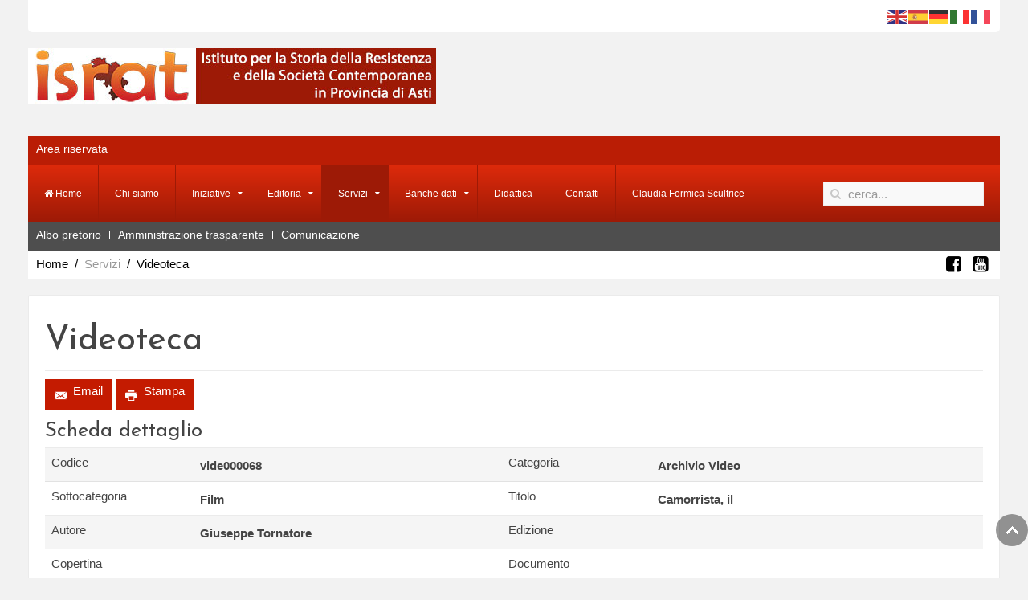

--- FILE ---
content_type: text/html; charset=utf-8
request_url: https://www.israt.it/servizi/videoteca/details/28/273.html
body_size: 11077
content:
<!DOCTYPE HTML>
<html lang="it-it" dir="ltr"  data-config='{"twitter":0,"plusone":0,"facebook":0,"style":"red"}'>

<head>
<meta charset="utf-8">
<meta http-equiv="X-UA-Compatible" content="IE=edge">
<meta name="viewport" content="width=device-width, initial-scale=1">
<base href="https://www.israt.it/servizi/videoteca/details/28/273.html" />
	<meta name="keywords" content="ISRAT, museo, Istituto, storia, resistenza, deportazione, studi, contemporanea, scuole, materiali didattici" />
	<meta name="rights" content="Copyright Istituto Storico per la Resistenza e la Storia Contemporanea in Provincia di Asti" />
	<meta name="description" content="Istituto per la Storia della Resistenza e nella Società Contemporanea in Provincia di Asti" />
	<meta name="generator" content="Joomla! - Open Source Content Management" />
	<title>Videoteca</title>
	<link href="https://www.israt.it/component/search/?Itemid=316&amp;formid=28&amp;rowid=273&amp;format=opensearch" rel="search" title="Vai ISRAT" type="application/opensearchdescription+xml" />
	<link href="/templates/jp-world/favicon.ico" rel="shortcut icon" type="image/vnd.microsoft.icon" />
	<link href="https://www.israt.it/media/com_fabrik/js/lib/wickedpicker/wickedpicker.css" rel="stylesheet" type="text/css" />
	<link href="https://www.israt.it/media/com_fabrik/css/fabrik.css" rel="stylesheet" type="text/css" />
	<link href="/components/com_fabrik/libs/mediabox-advanced/mediabox-Dark.css" rel="stylesheet" type="text/css" />
	<link href="https://www.israt.it/components/com_fabrik/views/details/tmpl/bootstrap/template_css.php?c=28&amp;rowid=273&amp;view=details&amp;rowid=273" rel="stylesheet" type="text/css" />
	<link href="/plugins/system/jcemediabox/css/jcemediabox.min.css?0072da39200af2a5f0dbaf1a155242cd" rel="stylesheet" type="text/css" />
	<link href="/modules/mod_jbcookies/assets/css/jbcookies.css?8a5d052013e59438c27aa257b9968e04" rel="stylesheet" type="text/css" />
	<script type="application/json" class="joomla-script-options new">{"csrf.token":"1bcdcb153c8fcbaaaa7106c66eb71202","system.paths":{"root":"","base":""},"joomla.jtext":{"COM_FABRIK_LOADING":"Loading...","COM_FABRIK_VALIDATING":"In validazione","COM_FABRIK_MUST_VALIDATE":"Must validate","COM_FABRIK_SUCCESS":"Effettuato","COM_FABRIK_NO_REPEAT_GROUP_DATA":"Nessun dato","COM_FABRIK_VALIDATION_ERROR":"Errore di validazione","COM_FABRIK_CONFIRM_DELETE_1":"Sei sicuro di voler cancellare questa registrazione?","COM_FABRIK_FORM_SAVED":"Form salvato","PLG_ELEMENT_FILEUPLOAD_MAX_UPLOAD_REACHED":"Hai raggiunto il numero massimo di immagini che possono essere aggiunte a questo record","PLG_ELEMENT_FILEUPLOAD_DRAG_FILES_HERE":"Trascina il file qui","PLG_ELEMENT_FILEUPLOAD_UPLOAD_ALL_FILES":"Assicurarsi di aver caricato tutti i file prima di inviare il modulo","PLG_ELEMENT_FILEUPLOAD_RESIZE":"Ridimensiona","PLG_ELEMENT_FILEUPLOAD_CROP_AND_SCALE":"Ritaglia e scala","PLG_ELEMENT_FILEUPLOAD_PREVIEW":"Anteprima","PLG_ELEMENT_FILEUPLOAD_CONFIRM_SOFT_DELETE":"Si vuole rimuovere il riferimento al file da questo record?","PLG_ELEMENT_FILEUPLOAD_CONFIRM_HARD_DELETE":"Si vuole cancellare il file dal server?","PLG_ELEMENT_FILEUPLOAD_FILE_TOO_LARGE_SHORT":"The file size is too large to upload","JLIB_HTML_BEHAVIOR_CLOSE":"Chiudi"}}</script>
	<script src="/media/system/js/mootools-core.js?8a5d052013e59438c27aa257b9968e04" type="text/javascript"></script>
	<script src="/media/system/js/core.js?8a5d052013e59438c27aa257b9968e04" type="text/javascript"></script>
	<script src="/media/system/js/mootools-more.js?8a5d052013e59438c27aa257b9968e04" type="text/javascript"></script>
	<script src="/media/jui/js/jquery.min.js?8a5d052013e59438c27aa257b9968e04" type="text/javascript"></script>
	<script src="/media/jui/js/jquery-noconflict.js?8a5d052013e59438c27aa257b9968e04" type="text/javascript"></script>
	<script src="/media/jui/js/jquery-migrate.min.js?8a5d052013e59438c27aa257b9968e04" type="text/javascript"></script>
	<script src="/media/jui/js/bootstrap.min.js?8a5d052013e59438c27aa257b9968e04" type="text/javascript"></script>
	<script src="/plugins/system/jcemediabox/js/jcemediabox.min.js?d67233ea942db0e502a9d3ca48545fb9" type="text/javascript"></script>
	<script src="https://cdn.gtranslate.net/widgets/latest/flags.js" data-gt-orig-url="/servizi/videoteca/details/28/273.html" data-gt-orig-domain="www.israt.it" data-gt-widget-id="120" defer="defer" type="text/javascript"></script>
	<script type="text/javascript">
jQuery(document).ready(function(){WfMediabox.init({"base":"\/","theme":"squeeze","width":"","height":"","lightbox":0,"shadowbox":0,"icons":1,"overlay":1,"overlay_opacity":0.8,"overlay_color":"#000000","transition_speed":500,"close":2,"scrolling":"fixed","labels":{"close":"Close","next":"Next","previous":"Previous","cancel":"Cancel","numbers":"{{numbers}}","numbers_count":"{{current}} of {{total}}","download":"Download"}});});window.gtranslateSettings = window.gtranslateSettings || {};window.gtranslateSettings['120'] = {"default_language":"it","languages":["en","es","de","it","fr"],"url_structure":"none","wrapper_selector":"#gt-wrapper-120","globe_size":60,"flag_size":"24","flag_style":"2d","custom_domains":null,"float_switcher_open_direction":"top","switcher_open_direction":"bottom","native_language_names":"0","add_new_line":1,"select_language_label":"Select Language","detect_browser_language":0,"custom_css":"","alt_flags":[],"switcher_horizontal_position":"left","switcher_vertical_position":"bottom","horizontal_position":"inline","vertical_position":"inline"};
	</script>
	<link rel="canonical" href="/servizi/videoteca/details/28/273.html" />

<link rel="apple-touch-icon-precomposed" href="/templates/jp-world/apple_touch_icon.png">
<link rel="stylesheet" href="/templates/jp-world/styles/red/css/bootstrap.css">
<link rel="stylesheet" href="/templates/jp-world/css/joomlaplates.css">
<link rel="stylesheet" href="/templates/jp-world/styles/red/css/theme.css">
<link rel="stylesheet" href="/templates/jp-world/css/custom.css">
<script src="/templates/jp-world/warp/vendor/uikit/js/uikit.js"></script>
<script src="/templates/jp-world/warp/vendor/uikit/js/components/autocomplete.js"></script>
<script src="/templates/jp-world/warp/vendor/uikit/js/components/search.js"></script>
<script src="/templates/jp-world/warp/vendor/uikit/js/components/sticky.js"></script>
<script src="/templates/jp-world/warp/vendor/uikit/js/components/tooltip.js"></script>
<script src="/templates/jp-world/warp/vendor/uikit/js/components/lightbox.js"></script>
<script src="/templates/jp-world/warp/js/social.js"></script>
<script src="/templates/jp-world/js/theme.js"></script>


<!-- BEGIN Advanced Google Analytics - http://deconf.com/advanced-google-analytics-joomla/ -->
<script type="text/javascript">
(function($){
    $(window).load(function() {
            $('a').filter(function() {
				return this.href.match(/.*\.(zip|mp3*|mpe*g|pdf|docx*|pptx*|xlsx*|jpe*g|png|gif|tiff|rar*)(\?.*)?$/);
            }).click(function(e) {
                ga('send','event', 'download', 'click', this.href);
            });
            $('a[href^="mailto"]').click(function(e) {
                ga('send','event', 'email', 'send', this.href);
             });
            var loc = location.host.split('.');
            while (loc.length > 2) { loc.shift(); }
            loc = loc.join('.');
            var localURLs = [
                              loc,
                              'http://www.israt.it/'
                            ];
            $('a[href^="http"]').filter(function() {
			if (!this.href.match(/.*\.(zip|mp3*|mpe*g|pdf|docx*|pptx*|xlsx*|jpe*g|png|gif|tiff|rar*)(\?.*)?$/)){
				for (var i = 0; i < localURLs.length; i++) {
					if (this.href.indexOf(localURLs[i]) == -1) return this.href;
				}
			}
            }).click(function(e) {
                ga('send','event', 'outbound', 'click', this.href);
            });
    });
})(jQuery);
</script>
<script type="text/javascript">
  (function(i,s,o,g,r,a,m){i['GoogleAnalyticsObject']=r;i[r]=i[r]||function(){
  (i[r].q=i[r].q||[]).push(arguments)},i[r].l=1*new Date();a=s.createElement(o),
  m=s.getElementsByTagName(o)[0];a.async=1;a.src=g;m.parentNode.insertBefore(a,m)
  })(window,document,'script','//www.google-analytics.com/analytics.js','ga');
  ga('create', 'UA-123364700-1', 'auto');  
  
ga('require', 'displayfeatures');
ga('set', 'dimension4', 'guest');
ga('send', 'pageview');
</script>
<!-- END Advanced Google Analytics -->


</head>

<body class="tm-noblog">

	<div class="top-outer">
		<div class="uk-container uk-container-center no-space">
						<div class="tm-toolbar uk-clearfix uk-hidden-small no-space ">

				
								<div class="uk-float-right"><div class="uk-panel" ><div class="gtranslate_wrapper" id="gt-wrapper-120"></div></div></div>
				
			</div>
			
						<div class="tm-headerbar uk-clearfix uk-hidden-small">

								<a class="tm-logo" href="https://www.israt.it">
	<p><img src="/images/logo_israt_home.jpg" alt="logo israt home" /></p></a>
								
				<div class="uk-visible-large"></div>
				

			</div>
						
						<div id="top1">
				<div class="uk-panel" ><ul class="uk-subnav uk-subnav-line">
<li><a href="/area-riservata.html">Area riservata</a></li></ul></div>			</div>
						
						<nav style="margin-bottom:0" class="tm-navbar uk-navbar" data-uk-sticky="{top:-10, animation: 'uk-animation-slide-top'}">

								<ul class="uk-navbar-nav uk-hidden-small">
<li><a href="/"><i class="uk-icon-home"></i> Home</a></li><li><a href="/chi-siamo.html">Chi siamo</a></li><li class="uk-parent" data-uk-dropdown="{'preventflip':'y'}" aria-haspopup="true" aria-expanded="false"><a href="#">Iniziative</a>
<div class="uk-dropdown uk-dropdown-navbar uk-dropdown-width-1"><div class="uk-grid uk-dropdown-grid"><div class="uk-width-1-1"><ul class="uk-nav uk-nav-navbar"><li><a href="/iniziative/iniziative-recenti-2018-2023.html">Iniziative recenti (2018-2023)</a></li><li><a href="/iniziative/storico-iniziative-2011-2017.html">Storico iniziative (2011-2017)</a></li><li><a href="/iniziative/speciale-25-aprile.html" target="_blank">Speciale 25 aprile</a></li><li><a href="/iniziative/speciale-1-maggio.html">Speciale 1 maggio</a></li><li><a href="/iniziative/raccontiamo-la-repubblica.html">Speciale 2 giugno</a></li></ul></div></div></div></li><li class="uk-parent" data-uk-dropdown="{'preventflip':'y'}" aria-haspopup="true" aria-expanded="false"><a href="#">Editoria</a>
<div class="uk-dropdown uk-dropdown-navbar uk-dropdown-width-1"><div class="uk-grid uk-dropdown-grid"><div class="uk-width-1-1"><ul class="uk-nav uk-nav-navbar"><li><a href="/editoria/asti-contemporanea.html">Asti contemporanea</a></li><li><a href="/editoria/pubblicazioni-israt.html">Pubblicazioni ISRAT</a></li></ul></div></div></div></li><li class="uk-parent uk-active" data-uk-dropdown="{'preventflip':'y'}" aria-haspopup="true" aria-expanded="false"><a href="#">Servizi</a>
<div class="uk-dropdown uk-dropdown-navbar uk-dropdown-width-1"><div class="uk-grid uk-dropdown-grid"><div class="uk-width-1-1"><ul class="uk-nav uk-nav-navbar"><li><a href="/servizi/biblioteca-articolo.html">Biblioteca</a></li><li><a href="/servizi/emeroteca.html">Emeroteca</a></li><li><a href="/servizi/audioteca.html">Audioteca</a></li><li class="uk-active"><a href="/servizi/videoteca.html">Videoteca</a></li><li><a href="/servizi/archivio-storico.html">Archivio storico</a></li></ul></div></div></div></li><li class="uk-parent" data-uk-dropdown="{'preventflip':'y'}" aria-haspopup="true" aria-expanded="false"><a href="#">Banche dati</a>
<div class="uk-dropdown uk-dropdown-navbar uk-dropdown-width-1"><div class="uk-grid uk-dropdown-grid"><div class="uk-width-1-1"><ul class="uk-nav uk-nav-navbar"><li><a href="/banche-dati/vittime-di-guerra.html">Vittime di guerra</a></li><li><a href="/banche-dati/monumenti-e-lapidi.html">Monumenti e lapidi</a></li><li><a href="/banche-dati/deportati-politici-astigiani.html">Deportati Politici Astigiani</a></li><li><a href="/banche-dati/prigionieri-di-guerra-e-internati-militari.html">Prigionieri di guerra e Internati militari</a></li><li><a href="/banche-dati/ebrei-stranieri-internati-nell-astigiano.html">Ebrei stranieri internati nell'Astigiano</a></li><li><a href="http://www.straginazifasciste.it/" target="_blank" rel="noopener noreferrer"><img src="/images/loghi/logo_atlante_stragi_naziste.png" alt="Atlante delle stragi"/><span class="image-title">Atlante delle stragi</span></a></li><li><a href="/banche-dati/partigianato-piemontese.html">Partigianato piemontese</a></li></ul></div></div></div></li><li><a href="/didattica.html">Didattica</a></li><li><a href="/contatti.html">Contatti</a></li><li><a href="http://www.casamemoriavinchio.it/bibliografia.html">Claudia Formica Scultrice</a></li></ul>				
								<a href="#offcanvas" class="uk-navbar-toggle uk-visible-small" data-uk-offcanvas></a>
				
								<div class="uk-navbar-flip">
					<div class="uk-navbar-content uk-visible-large">
<form id="search-93-697c6979104af" class="uk-search" action="/servizi/videoteca.html" method="post" data-uk-search="{'source': '/component/search/?tmpl=raw&amp;type=json&amp;ordering=&amp;searchphrase=all', 'param': 'searchword', 'msgResultsHeader': 'Risultati della ricerca', 'msgMoreResults': 'Altri risultati', 'msgNoResults': 'Nessun risultato trovato', flipDropdown: 1}">
	<input class="uk-search-field" type="text" name="searchword" placeholder="cerca...">
	<input type="hidden" name="task"   value="search">
	<input type="hidden" name="option" value="com_search">
	<input type="hidden" name="Itemid" value="316">
</form>
</div>
				</div>
				
								<div class="uk-navbar-content uk-navbar-center uk-visible-small"><a class="tm-logo-small" href="https://www.israt.it">
	<p><img src="/images/logo_israt_small.png" alt="logo israt small" width="200" height="72" /></p></a></div>
				
			</nav>
					</div>
	</div>
	
		<div class="uk-container uk-container-center no-space">
		<div id="top2"><div class="uk-panel" ><ul class="uk-subnav uk-subnav-line">
<li><a href="/determine-2018.html">Albo pretorio</a></li><li><a href="/amministrazione-trasparente.html">Amministrazione trasparente</a></li><li><a href="/comunicazione.html">Comunicazione</a></li></ul></div></div>
	</div>
		
		<div class="uk-container uk-container-center no-space">
		<div id="top3" class="clearfix">
						<div class="uk-float-left"><ul class="uk-breadcrumb"><li><a href="/">Home</a></li><li><span>Servizi</span></li><li class="uk-active"><span>Videoteca</span></li></ul></div>
			
						<div class="uk-float-right"><div class="uk-panel" >
	<p><a class="uk-icon uk-icon-small uk-icon-facebook-square uk-margin-small-right" href="https://www.facebook.com/istituto.asti/" target="_blank" rel="noopener"></a> <a class="uk-icon uk-icon-small uk-icon-instagram-square uk-margin-small-right" href="https://www.instagram.com/israt_istitutoresistenza/" target="_blank" rel="noopener"></a><a class="uk-icon uk-icon-small uk-icon-youtube-square uk-margin-small-right" href="https://www.youtube.com/channel/UC1B2Qwmw-QR0oUtOv1QkH8w" target="_blank" rel="noopener"></a></p></div></div>
					</div>
	</div>
	
	<div class="uk-container uk-container-center">

		
										<div class="tm-middle uk-grid" data-uk-grid-match data-uk-grid-margin>

						<div class="tm-main uk-width-medium-1-1">

				
								<main class="tm-content">


					<div id="system-message-container">
</div>
<div class="page-header">
	<h1>Videoteca</h1>
</div>
<div class="fabrikForm fabrikDetails" id="details_28_273">
	<a class="btn btn-default fabrikWin" rel='{"title":"Email", "loadMethod":"iframe", "height":"300px"}' href="/servizi/videoteca/emailform/28/273.html?tmpl=component&amp;referrer=https://www.israt.it/servizi/videoteca/details/28/273.html">
		<i data-isicon="true" class="icon-envelope" ></i> Email	</a>

	<a class="btn btn-default" data-fabrik-print href="https://www.israt.it/index.php?option=com_fabrik&view=details&tmpl=component&formid=28&listid=28&rowid=273&iframe=1&print=1&Itemid=316">
	<i data-isicon="true" class="icon-print" ></i> Stampa</a>
		<div class="fabrikGroup" id="group33" style="">

					<h3 class="legend">
				<span>Scheda dettaglio</span>
			</h3>
		<div class="row-striped">
			<div class="row-fluid " ><!-- start element row -->
	<div class="fabrikElementContainer plg-field fb_el_israt_archivio_completo___codice_ro   span6">
	<div class="span4 fabrikLabel">
		
		<label for="israt_archivio_completo___codice_ro" class="fabrikLabel control-label" >
	Codice		</label>
		</div>
	<div class="span8">
		
		<div class="fabrikElement">
			<div class="fabrikElementReadOnly" id="israt_archivio_completo___codice_ro">vide000068</div>		</div>

		

		</div>
</div><!--  end span -->
<div class="fabrikElementContainer plg-field fb_el_israt_archivio_completo___categoria_ro   span6">
	<div class="span4 fabrikLabel">
		
		<label for="israt_archivio_completo___categoria_ro" class="fabrikLabel control-label" >
	Categoria		</label>
		</div>
	<div class="span8">
		
		<div class="fabrikElement">
			<div class="fabrikElementReadOnly" id="israt_archivio_completo___categoria_ro">Archivio Video</div>		</div>

		

		</div>
</div><!--  end span -->
		</div><!-- end row-fluid -->
				<div class="row-fluid " ><!-- start element row -->
	<div class="fabrikElementContainer plg-field fb_el_israt_archivio_completo___sottocategoria_ro   span6">
	<div class="span4 fabrikLabel">
		
		<label for="israt_archivio_completo___sottocategoria_ro" class="fabrikLabel control-label" >
	Sottocategoria		</label>
		</div>
	<div class="span8">
		
		<div class="fabrikElement">
			<div class="fabrikElementReadOnly" id="israt_archivio_completo___sottocategoria_ro">Film</div>		</div>

		

		</div>
</div><!--  end span -->
<div class="fabrikElementContainer plg-field fb_el_israt_archivio_completo___titolo_ro   span6">
	<div class="span4 fabrikLabel">
		
		<label for="israt_archivio_completo___titolo_ro" class="fabrikLabel control-label" >
	Titolo		</label>
		</div>
	<div class="span8">
		
		<div class="fabrikElement">
			<div class="fabrikElementReadOnly" id="israt_archivio_completo___titolo_ro">Camorrista, il</div>		</div>

		

		</div>
</div><!--  end span -->
		</div><!-- end row-fluid -->
				<div class="row-fluid " ><!-- start element row -->
	<div class="fabrikElementContainer plg-field fb_el_israt_archivio_completo___autore_ro   span6">
	<div class="span4 fabrikLabel">
		
		<label for="israt_archivio_completo___autore_ro" class="fabrikLabel control-label" >
	Autore		</label>
		</div>
	<div class="span8">
		
		<div class="fabrikElement">
			<div class="fabrikElementReadOnly" id="israt_archivio_completo___autore_ro">Giuseppe Tornatore</div>		</div>

		

		</div>
</div><!--  end span -->
<div class="fabrikElementContainer plg-field fb_el_israt_archivio_completo___edizione_ro   fabrikDataEmpty span6">
	<div class="span4 fabrikLabel">
		
		<label for="israt_archivio_completo___edizione_ro" class="fabrikLabel control-label" >
	Edizione		</label>
		</div>
	<div class="span8">
		
		<div class="fabrikElement">
			<div class="fabrikElementReadOnly" id="israt_archivio_completo___edizione_ro"></div>		</div>

		

		</div>
</div><!--  end span -->
		</div><!-- end row-fluid -->
				<div class="row-fluid " ><!-- start element row -->
	<div class="fabrikElementContainer plg-fileupload fb_el_israt_archivio_completo___percorso_copertina_ro   span6">
	<div class="span4 fabrikLabel">
		
		<label for="israt_archivio_completo___percorso_copertina_ro" class="fabrikLabel control-label" >
	Copertina		</label>
		</div>
	<div class="span8">
		
		<div class="fabrikElement">
			<div class="fabrikElementReadOnly" id="israt_archivio_completo___percorso_copertina_ro"><div class="fabrikSubElementContainer">

</div></div>		</div>

		

		</div>
</div><!--  end span -->
<div class="fabrikElementContainer plg-fileupload fb_el_israt_archivio_completo___download_documento_ro   span6">
	<div class="span4 fabrikLabel">
		
		<label for="israt_archivio_completo___download_documento_ro" class="fabrikLabel control-label" >
	Documento		</label>
		</div>
	<div class="span8">
		
		<div class="fabrikElement">
			<div class="fabrikElementReadOnly" id="israt_archivio_completo___download_documento_ro"><div class="fabrikSubElementContainer">

</div></div>		</div>

		

		</div>
</div><!--  end span -->
		</div><!-- end row-fluid -->
				<div class="row-fluid " ><!-- start element row -->
	<div class="fabrikElementContainer plg-textarea fb_el_israt_archivio_completo___descrizione_ro   span6">
	<div class="span4 fabrikLabel">
		
		<label for="israt_archivio_completo___descrizione_ro" class="fabrikLabel control-label" >
	Descrizione		</label>
		</div>
	<div class="span8">
		
		<div class="fabrikElement">
			<div class="fabrikElementReadOnly" id="israt_archivio_completo___descrizione_ro">Irresistibile ascesa del "professore di Vesuviano" che in carcere si fa una cultura, diventa il capo della "camorra riformata", tratta alla pari con politici, servizi segreti, affaristi americani e terroristi. Tratto da un romanzo di Giuseppe Marrazzo, ispirato alle imprese di Raffaele Cutolo.</div>		</div>

		

		</div>
</div><!--  end span -->
<div class="fabrikElementContainer plg-date fb_el_israt_archivio_completo___data_ora_ro fabrikHide   ">
	<div class="span4 fabrikLabel">
			data_ora	</div>
	<div class="span8">
		
		<div class="fabrikElement">
			<div class="fabrikElementReadOnly" id="israt_archivio_completo___data_ora_ro">30-01-2026 09:19:04</div>		</div>

		

		</div>
</div><!--  end span -->
</div><!-- end row-fluid for open row -->
</div>
	</div>
<div class="fabrikActions form-actions">
	<div class="row-fluid">
		<div class="span12">
			<div class="btn-group">
				 
<button type="button" class="btn  button" onclick="parent.location=''"	name="Goback"  >
	Indietro</button>

 			</div>
		</div>
	</div>
</div>
</div>
				</main>
				
				
			</div>
			
                                    
		</div>
		
		
						
				<footer class="tm-footer">
			<div class="uk-panel" ><ul class="uk-subnav uk-subnav-line">
<li><a href="/mappa-sito.html">Mappa sito</a></li><li><a href="/cookies-policy.html">Cookies policy</a></li><li><a href="/privacy-policy.html">Privacy policy</a></li></ul></div>
<div class="uk-panel" >
	<p>&nbsp;</p>
<p style="text-align: center;"><span style="font-size: 12pt;"><em>Questo sito è realizzato con il contributo di:</em></span></p>
<p style="text-align: center;"><span style="font-size: 12pt;"><em> </em></span><a title="Vai al sito Web" href="https://www.fondazionecrasti.it/" target="_blank" rel="noopener"><img style="border: 1px solid #c50707; vertical-align: middle; margin-right: 10px;" src="/images/logo-fondazione-cr-asti.jpg" alt="logo fondazione cr asti" width="200" height="105" /></a>&nbsp;<a title="Vai al sito Web" href="http://www.fondazionecrt.it/" target="_blank" rel="noopener"><img style="vertical-align: middle; border: 1px solid #b70b0b;" src="/images/Fondazione-CRT.jpg" alt="Fondazione CRT" width="200" height="63" /></a>&nbsp;</p>
<p style="text-align: center;">&nbsp;</p>
<p><a href="https://www.facebook.com/istituto.asti/" target="_blank" rel="noopener"><img style="vertical-align: middle;" src="/images/loghi/facebook-logo-black-and-white-png-4.png" alt="facebook logo black and white png 4" width="100" height="100" /></a><a href="https://www.youtube.com/channel/UC1B2Qwmw-QR0oUtOv1QkH8w" target="_blank" rel="noopener"><img style="vertical-align: middle;" src="/images/loghi/YouTube.png" alt="YouTube" width="100" height="100" /><img style="vertical-align: middle;" src="/images/loghi/simbolo_Instagram_733614.png" alt="simbolo Instagram 733614" width="100" height="100" /></a></p>
<p style="text-align: center;"><span style="font-size: 12pt;"><span style="color: #000000;">Contattaci</span> <a class="uk-icon-envelope" href="/contatti/view/form.html"></a><br /><span style="color: #000000;">Posta Elettronica Certificata:</span> <em>israt@pec.it</em></span></p>
<p>&nbsp;</p></div>
<div class="uk-panel" >
	<p style="text-align: center;"><span style="color: #dc0303; font-size: 12pt;">© 2018-2022<strong>&nbsp;ISRAT</strong></span><br /><br /><span style="color: #c0c0c0; font-size: 12pt;"><span style="color: #000000;">Istituto per la Storia della Resistenza e della Societa' Contemporanea in provincia di Asti </span><br /><span style="color: #000000;">C.so Alfieri 350 - Asti | Tel.: +39 0141.354835/592439 Fax: +39&nbsp;0141-592439</span><br /><span style="color: #000000;">C.F.: 92008450055</span><br /></span></p>
<hr />
<p style="text-align: center;"><span style="font-size: 12pt; color: #000000;">In ottemperanza all’obbligo di fatturazione in forma elettronica nei confronti delle Amministrazioni dello Stato,<br /> si comunica il CODICE FATTURAZIONE ELETTRONICA (IPA):<strong> UFKW7H</strong> necessario per emettere fatture all'ISRAT</span></p></div>
<div class="uk-panel" ><!--googleoff: all-->
	<style type="text/css">
		.jb-decline.link {
			color: #37a4fc;
			padding: 0;
		}
	</style>
	<!-- Template Decline -->
	<div class="jb-cookie-decline  robots-noindex robots-nofollow robots-nocontent" style="display: none;">
		Al fine di fornire la migliore esperienza online questo sito utilizza i cookies.		<span class="jb-decline link">Elimina i cookie</span>
	</div>
	<!-- Template Default bootstrap -->
	<div class="jb-cookie bottom black red  robots-noindex robots-nofollow robots-nocontent" style="display: none;">
		<!-- BG color -->
		<div class="jb-cookie-bg black"></div>
	    
		<p class="jb-cookie-title"><p style="color: #fff;">Utilizziamo i cookie propri e di terze parti per garantire una migliore esperienza sul sito e per la profilazione delle scelte dell'utente. Continuando a navigare acconsenti al loro utilizzo.</p ></p>
		<p>Se non si modificano le impostazioni del browser, l'utente accetta.												<a href="/cookies-policy.html"><p style="color: #a30101;"><em><b>Clicca qui per saperne di più…</em></b></p></a>
									</p>
		<div class="jb-accept btn red">Accetto, non disturbarmi più.</div>
	</div>
	
	
<!--googleon: all--><script type="text/javascript">
    jQuery(document).ready(function () { 
    	function setCookie(c_name,value,exdays,domain) {
			if (domain != '') {domain = '; domain=' + domain}

			var exdate=new Date();
			exdate.setDate(exdate.getDate() + exdays);
			var c_value=escape(value) + ((exdays==null) ? "" : "; expires="+exdate.toUTCString()) + "; path=/" + domain;

			document.cookie=c_name + "=" + c_value;
		}

		var $jb_cookie = jQuery('.jb-cookie'),
			cookieValue = document.cookie.replace(/(?:(?:^|.*;\s*)jbcookies\s*\=\s*([^;]*).*$)|^.*$/, "$1");

		if (cookieValue === '') { // NO EXIST
			$jb_cookie.delay(1000).slideDown('fast');
					} else { // YES EXIST
				jQuery('.jb-cookie-decline').fadeIn('slow', function() {});
				}

		jQuery('.jb-accept').click(function() {
			setCookie("jbcookies","yes",90,"");
			$jb_cookie.slideUp('slow');
							jQuery('.jb-cookie-decline').fadeIn('slow', function() {});
					});

		jQuery('.jb-decline').click(function() {
			jQuery('.jb-cookie-decline').fadeOut('slow', function() {
									jQuery('.jb-cookie-decline').find('.hasTooltip').tooltip('hide');
							});
			setCookie("jbcookies","",0,"");
			$jb_cookie.delay(1000).slideDown('fast');
		});
    });
</script>
</div>
	<script type='text/javascript' src='https://platform-api.sharethis.com/js/sharethis.js#property=62babaee710db4001954b958&product=sop' async='async'></script>		</footer>
		
	</div>

	
		<div id="offcanvas" class="uk-offcanvas">
		<div class="uk-offcanvas-bar"><ul class="uk-nav uk-nav-offcanvas">
<li><a href="/"><i class="uk-icon-home"></i> Home</a></li><li><a href="/chi-siamo.html">Chi siamo</a></li><li class="uk-parent"><a href="#">Iniziative</a>
<ul class="uk-nav-sub"><li><a href="/iniziative/iniziative-recenti-2018-2023.html">Iniziative recenti (2018-2023)</a></li><li><a href="/iniziative/storico-iniziative-2011-2017.html">Storico iniziative (2011-2017)</a></li><li><a href="/iniziative/speciale-25-aprile.html" target="_blank">Speciale 25 aprile</a></li><li><a href="/iniziative/speciale-1-maggio.html">Speciale 1 maggio</a></li><li><a href="/iniziative/raccontiamo-la-repubblica.html">Speciale 2 giugno</a></li></ul></li><li class="uk-parent"><a href="#">Editoria</a>
<ul class="uk-nav-sub"><li><a href="/editoria/asti-contemporanea.html">Asti contemporanea</a></li><li><a href="/editoria/pubblicazioni-israt.html">Pubblicazioni ISRAT</a></li></ul></li><li class="uk-parent uk-active"><a href="#">Servizi</a>
<ul class="uk-nav-sub"><li><a href="/servizi/biblioteca-articolo.html">Biblioteca</a></li><li><a href="/servizi/emeroteca.html">Emeroteca</a></li><li><a href="/servizi/audioteca.html">Audioteca</a></li><li class="uk-active"><a href="/servizi/videoteca.html">Videoteca</a></li><li><a href="/servizi/archivio-storico.html">Archivio storico</a></li></ul></li><li class="uk-parent"><a href="#">Banche dati</a>
<ul class="uk-nav-sub"><li><a href="/banche-dati/vittime-di-guerra.html">Vittime di guerra</a></li><li><a href="/banche-dati/monumenti-e-lapidi.html">Monumenti e lapidi</a></li><li><a href="/banche-dati/deportati-politici-astigiani.html">Deportati Politici Astigiani</a></li><li><a href="/banche-dati/prigionieri-di-guerra-e-internati-militari.html">Prigionieri di guerra e Internati militari</a></li><li><a href="/banche-dati/ebrei-stranieri-internati-nell-astigiano.html">Ebrei stranieri internati nell'Astigiano</a></li><li><a href="http://www.straginazifasciste.it/" target="_blank" rel="noopener noreferrer"><img src="/images/loghi/logo_atlante_stragi_naziste.png" alt="Atlante delle stragi"/><span class="image-title">Atlante delle stragi</span></a></li><li><a href="/banche-dati/partigianato-piemontese.html">Partigianato piemontese</a></li></ul></li><li><a href="/didattica.html">Didattica</a></li><li><a href="/contatti.html">Contatti</a></li><li><a href="http://www.casamemoriavinchio.it/bibliografia.html">Claudia Formica Scultrice</a></li></ul></div>
	</div>
		
				<a class="tm-totop-scroller" data-uk-smooth-scroll href="#"></a>
	

<script>
            setTimeout(function(){
            jQuery.ajaxSetup({
  cache: true
});
				 jQuery.getScript( "https://www.israt.it/media/com_fabrik/js/lib/require/require.js", function() {
				
define('jquery', [], function() {
			return jQuery;
		});
define('moment', [], function() {
			return moment;
		});
requirejs.config(
{"baseUrl":"https:\/\/www.israt.it\/","paths":{"fab":"media\/com_fabrik\/js\/dist","lib":"media\/com_fabrik\/js\/lib","element":"plugins\/fabrik_element","list":"plugins\/fabrik_list","form":"plugins\/fabrik_form","cron":"plugins\/fabrik_cron","viz":"plugins\/fabrik_visualization","admin":"administrator\/components\/com_fabrik\/views","adminfields":"administrator\/components\/com_fabrik\/models\/fields","jQueryUI":"media\/com_fabrik\/js\/lib\/jquery-ui\/jquery-ui","chosen":"media\/jui\/js\/chosen.jquery.min","ajaxChosen":"media\/jui\/js\/ajax-chosen.min"},"shim":{"fab\/fabrik":{"deps":["fab\/utils","jquery","fab\/mootools-ext","lib\/Event.mock"]},"fab\/autocomplete-bootstrap":{"deps":["fab\/fabrik"]},"jQueryUI":{"deps":["jquery"]},"fab\/elementlist":{"deps":["fab\/fabrik","fab\/element","fab\/form-submit"]},"fabrik\/form":{"deps":["fab\/element","lib\/form_placeholder\/Form.Placeholder"]},"element\/field\/field-min":{"deps":[]},"element\/fileupload\/fileupload-min":{"deps":[]},"element\/date\/date-min":{"deps":["lib\/wickedpicker\/wickedpicker.min"]}},"waitSeconds":30}
);


requirejs(['fab/chosen-loader', 'fab/fabrik', 'fab/tipsBootStrapMock'], function (Chosen, Fabrik, FloatingTips) {
	Fabrik.liveSite = 'https://www.israt.it/';
	Fabrik.package = 'fabrik';
	Fabrik.debug = false;
	Fabrik.jLayouts = {"modal-close":"<a href=\"#\" class=\"closeFabWin\" data-role=\"close\">\r\n\t<span class=\"icon-cancel icon-remove-sign\"><\/span>\r\n<\/a>","icon-expand":"<i data-isicon=\"true\" class=\"icon-expand\" ><\/i>","icon-full-screen":"<i data-isicon=\"true\" class=\"icon-out-2 icon-fullscreen\" ><\/i>"};

	Fabrik.bootstrapped = true;
	Fabrik.tips = new FloatingTips('.fabrikTip', {"tipfx":"Fx.Transitions.Cubic.easeIn","duration":"500","distance":50,"fadein":false});
	Fabrik.addEvent('fabrik.list.updaterows', function () {
		// Reattach new tips after list redraw
		Fabrik.tips.attach('.fabrikTip');
	});
	Fabrik.addEvent('fabrik.plugin.inlineedit.editing', function () {
		Fabrik.tips.hideAll();
	});
	Fabrik.addEvent('fabrik.list.inlineedit.setData', function () {
		Fabrik.tips.attach('.fabrikTip');
	});
	Fabrik.addEvent('fabrik.form.loaded', function () {
		Fabrik.tips.attach('.fabrikTip');
	});
	Fabrik.addEvent('fabrik.list.loaded', function () {
		Fabrik.tips.attach('.fabrikTip');
	});
});


requirejs(['https://www.israt.it/components/com_fabrik/libs/mediabox-advanced/mediaboxAdv.js'], function () {

});


window.addEvent('fabrik.loaded', function() {
  $$('a.fabrikWin').each(function(el, i) {
    el.addEvent('click', function(e) {
    	var opts = {"id":"fabwin","title":"Ricerca avanzata","loadMethod":"xhr","minimizable":false,"collapsible":true,"width":500,"height":150};
    	e.stop();
      opts2 = JSON.decode(el.get('rel'));
      opts = Object.merge(opts, opts2 || {});
      opts.contentURL = el.href;
      if (opts.id === 'fabwin') {
      	opts.id += i;
      }
      Fabrik.getWindow(opts);
    });
  });
});
requirejs(['lib/mcl/CANVAS', 'lib/mcl/CanvasItem', 'lib/mcl/Cmorph', 'lib/mcl/Layer', 'lib/mcl/LayerHash', 'lib/mcl/Thread'], function () {

});


requirejs(['fab/tipsBootStrapMock', 'fab/form', 'fab/fabrik', 'fab/window', 'lib/form_placeholder/Form.Placeholder', 'fab/form-submit', 'fab/element', 'element/internalid/internalid-min', 'element/field/field-min', 'element/fileupload/fileupload-min', 'element/textarea/textarea-min', 'fab/elementlist', 'element/date/date-min'], function (FloatingTips, FbForm, Fabrik, Window, Placeholder, FormSubmit, Element, ElementInternalid, ElementField, ElementFileupload, ElementTextarea, ElementList, ElementDate) {
		var details_28_273 = new FbForm(28, {"admin":false,"ajax":false,"ajaxValidation":false,"lang":false,"toggleSubmit":false,"showLoader":false,"primaryKey":"israt_archivio_completo___id","error":"Alcune parti del modulo non sono state correttamente compilate","pages":{"0":[33]},"plugins":[],"multipage_save":0,"editable":false,"print":false,"start_page":0,"inlineMessage":false,"rowid":"273","listid":27,"images":{"alert":"icon-warning ","action_check":"https:\/\/www.israt.it\/media\/com_fabrik\/images\/action_check.png","ajax_loader":"<i data-isicon=\"true\" class=\"icon-spinner icon-spin\" ><\/i>"},"fabrik_window_id":"","submitOnEnter":false,"hiddenGroup":{"33":false},"maxRepeat":{"33":0},"minRepeat":{"33":1},"showMaxRepeats":{"33":false},"minMaxErrMsg":{"33":""},"numRepeatEls":{"33":""},"noDataMsg":{"33":""},"join_group_ids":[],"group_repeats":[],"group_joins_ids":[]});
		Fabrik.addBlock('details_28_273', details_28_273);
	details_28_273.addElements(
{"33":[["FbField","israt_archivio_completo___codice_ro",{"repeatCounter":0,"editable":false,"value":"vide000068","label":"Codice","defaultVal":"","inRepeatGroup":false,"fullName":"israt_archivio_completo___codice","watchElements":[],"canRepeat":false,"isGroupJoin":false,"mustValidate":false,"validations":false,"joinid":0,"use_input_mask":false,"input_mask":"","geocomplete":false,"mapKey":false,"language":"","scanQR":false}],["FbField","israt_archivio_completo___categoria_ro",{"repeatCounter":0,"editable":false,"value":"Archivio Video","label":"Categoria","defaultVal":"","inRepeatGroup":false,"fullName":"israt_archivio_completo___categoria","watchElements":[],"canRepeat":false,"isGroupJoin":false,"mustValidate":false,"validations":false,"joinid":0,"use_input_mask":false,"input_mask":"","geocomplete":false,"mapKey":false,"language":"","scanQR":false}],["FbField","israt_archivio_completo___sottocategoria_ro",{"repeatCounter":0,"editable":false,"value":"Film","label":"Sottocategoria","defaultVal":"","inRepeatGroup":false,"fullName":"israt_archivio_completo___sottocategoria","watchElements":[],"canRepeat":false,"isGroupJoin":false,"mustValidate":false,"validations":false,"joinid":0,"use_input_mask":false,"input_mask":"","geocomplete":false,"mapKey":false,"language":"","scanQR":false}],["FbField","israt_archivio_completo___titolo_ro",{"repeatCounter":0,"editable":false,"value":"Camorrista, il","label":"Titolo","defaultVal":"","inRepeatGroup":false,"fullName":"israt_archivio_completo___titolo","watchElements":[],"canRepeat":false,"isGroupJoin":false,"mustValidate":false,"validations":false,"joinid":0,"use_input_mask":false,"input_mask":"","geocomplete":false,"mapKey":false,"language":"","scanQR":false}],["FbField","israt_archivio_completo___autore_ro",{"repeatCounter":0,"editable":false,"value":"Giuseppe Tornatore","label":"Autore","defaultVal":"","inRepeatGroup":false,"fullName":"israt_archivio_completo___autore","watchElements":[],"canRepeat":false,"isGroupJoin":false,"mustValidate":false,"validations":false,"joinid":0,"use_input_mask":false,"input_mask":"","geocomplete":false,"mapKey":false,"language":"","scanQR":false}],["FbField","israt_archivio_completo___edizione_ro",{"repeatCounter":0,"editable":false,"value":"","label":"Edizione","defaultVal":"","inRepeatGroup":false,"fullName":"israt_archivio_completo___edizione","watchElements":[],"canRepeat":false,"isGroupJoin":false,"mustValidate":false,"validations":false,"joinid":0,"use_input_mask":false,"input_mask":"","geocomplete":false,"mapKey":false,"language":"","scanQR":false}],["FbFileUpload","israt_archivio_completo___percorso_copertina_ro",{"repeatCounter":0,"editable":false,"value":"","label":"Copertina","defaultVal":"","inRepeatGroup":false,"fullName":"israt_archivio_completo___percorso_copertina","watchElements":[],"canRepeat":false,"isGroupJoin":false,"mustValidate":false,"validations":false,"joinid":0,"id":"470","elid":"470","defaultImage":"","folderSelect":"0","quality":0.9,"dir":"\/home\/utbmtad4\/domains\/israt.it\/public_html\/\/images\/israt_copertine\/","ajax_upload":false,"ajax_runtime":"html5,html4","ajax_show_widget":true,"ajax_silverlight_path":"https:\/\/www.israt.it\/plugins\/fabrik_element\/fileupload\/lib\/plupload\/js\/plupload.flash.swf","ajax_flash_path":"https:\/\/www.israt.it\/plugins\/fabrik_element\/fileupload\/lib\/plupload\/js\/plupload.flash.swf","max_file_size":49152,"device_capture":0,"ajax_chunk_size":0,"filters":[{"title":"Allowed files","extensions":"bmp,csv,doc,gif,ico,jpg,jpeg,odg,odp,ods,odt,pdf,png,ppt,swf,txt,xcf,xls,BMP,CSV,DOC,GIF,ICO,JPG,JPEG,ODG,ODP,ODS,ODT,PDF,PNG,PPT,SWF,TXT,XCF,XLS"}],"crop":false,"canvasSupport":true,"modalId":"fileupload-modal-israt_archivio_completo___percorso_copertina_ro-widget-mocha","elementName":"israt_archivio_completo___percorso_copertina","cropwidth":200,"cropheight":100,"ajax_max":4,"dragdrop":true,"previewButton":"<i data-isicon=\"true\" class=\"icon-picture \" ><\/i>","resizeButton":"<i data-isicon=\"true\" class=\"icon-expand-2 \" ><\/i>","files":{},"winWidth":400,"winHeight":400,"elementShortName":"percorso_copertina","listName":"israt_archivio_completo","useWIP":false,"page_url":"https:\/\/www.israt.it\/","ajaxToken":"1bcdcb153c8fcbaaaa7106c66eb71202","isAdmin":false,"iconDelete":"icon-delete","spanNames":{"1":"span1","2":"span2","3":"span3","4":"span4","5":"span5","6":"span6","7":"span7","8":"span8","9":"span9","10":"span10","11":"span11","12":"span12"},"isCarousel":false,"isZoom":false,"htmlId":"israt_archivio_completo___percorso_copertina_ro"}],["FbFileUpload","israt_archivio_completo___download_documento_ro",{"repeatCounter":0,"editable":false,"value":"","label":"Documento","defaultVal":"","inRepeatGroup":false,"fullName":"israt_archivio_completo___download_documento","watchElements":[],"canRepeat":false,"isGroupJoin":false,"mustValidate":false,"validations":false,"joinid":0,"id":"471","elid":"471","defaultImage":"","folderSelect":"0","quality":0.9,"dir":"\/home\/utbmtad4\/domains\/israt.it\/public_html\/\/images\/Volumi_download\/","ajax_upload":false,"ajax_runtime":"html5,html4","ajax_show_widget":true,"ajax_silverlight_path":"https:\/\/www.israt.it\/plugins\/fabrik_element\/fileupload\/lib\/plupload\/js\/plupload.flash.swf","ajax_flash_path":"https:\/\/www.israt.it\/plugins\/fabrik_element\/fileupload\/lib\/plupload\/js\/plupload.flash.swf","max_file_size":49152,"device_capture":0,"ajax_chunk_size":0,"filters":[{"title":"Allowed files","extensions":"bmp,csv,doc,gif,ico,jpg,jpeg,odg,odp,ods,odt,pdf,png,ppt,swf,txt,xcf,xls,BMP,CSV,DOC,GIF,ICO,JPG,JPEG,ODG,ODP,ODS,ODT,PDF,PNG,PPT,SWF,TXT,XCF,XLS"}],"crop":false,"canvasSupport":true,"modalId":"fileupload-modal-israt_archivio_completo___download_documento_ro-widget-mocha","elementName":"israt_archivio_completo___download_documento","cropwidth":200,"cropheight":100,"ajax_max":4,"dragdrop":true,"previewButton":"<i data-isicon=\"true\" class=\"icon-picture \" ><\/i>","resizeButton":"<i data-isicon=\"true\" class=\"icon-expand-2 \" ><\/i>","files":{},"winWidth":400,"winHeight":400,"elementShortName":"download_documento","listName":"israt_archivio_completo","useWIP":false,"page_url":"https:\/\/www.israt.it\/","ajaxToken":"1bcdcb153c8fcbaaaa7106c66eb71202","isAdmin":false,"iconDelete":"icon-delete","spanNames":{"1":"span1","2":"span2","3":"span3","4":"span4","5":"span5","6":"span6","7":"span7","8":"span8","9":"span9","10":"span10","11":"span11","12":"span12"},"isCarousel":false,"isZoom":false,"htmlId":"israt_archivio_completo___download_documento_ro"}],["FbTextarea","israt_archivio_completo___descrizione_ro",{"repeatCounter":0,"editable":false,"value":"Irresistibile ascesa del \"professore di Vesuviano\" che in carcere si fa una cultura, diventa il capo della \"camorra riformata\", tratta alla pari con politici, servizi segreti, affaristi americani e terroristi. Tratto da un romanzo di Giuseppe Marrazzo, ispirato alle imprese di Raffaele Cutolo.","label":"Descrizione","defaultVal":"","inRepeatGroup":false,"fullName":"israt_archivio_completo___descrizione","watchElements":[],"canRepeat":false,"isGroupJoin":false,"mustValidate":false,"validations":false,"joinid":0,"max":"255","maxType":"char","wysiwyg":true,"deleteOverflow":true,"htmlId":"israt_archivio_completo___descrizione_ro"}],["FbDateTime","israt_archivio_completo___data_ora_ro",{"repeatCounter":0,"editable":false,"value":"2026-01-30 08:19:04","label":"data_ora","defaultVal":"2026-01-30 09:19:04","inRepeatGroup":false,"fullName":"israt_archivio_completo___data_ora","watchElements":[],"canRepeat":false,"isGroupJoin":false,"mustValidate":false,"validations":false,"joinid":0,"hidden":true,"showtime":false,"whichTimePicker":"wicked","timelabel":"ora","timePickerLabel":"Timepicker","typing":false,"timedisplay":1,"dateTimeFormat":"%H:%M:%S","showSeconds":true,"hour24":true,"allowedDates":[],"watchElement":"","id":"473","locale":"it-IT","calendarSetup":{"inputField":"israt_archivio_completo___data_ora_ro","button":"israt_archivio_completo___data_ora_ro_cal_img","align":"Tl","singleClick":true,"firstDay":1,"ifFormat":"%d-%m-%Y","timeFormat":24,"dateAllowFunc":null},"advanced":false}]]}
	);



	new Form.Placeholder('.fabrikForm input');
	function submit_form() {
	return false;
}
function submitbutton(button) {
	if (button=="cancel") {
		document.location = '/servizi/videoteca/viewTable.html?cid=27';
	}
	if (button == "cancelShowForm") {
		return false;
	}
}
details_28_273.addPlugins({});

});



			});
			 }, 600);
			</script>
      </body>
</html>